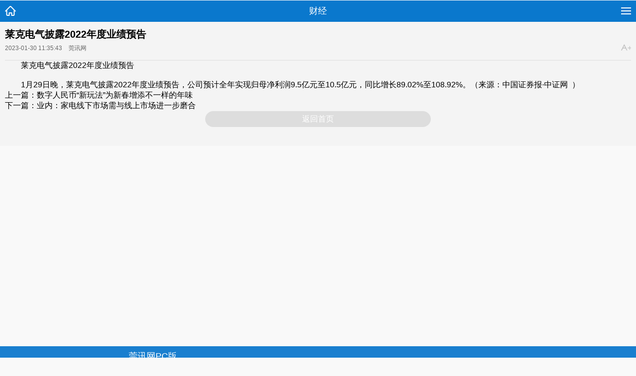

--- FILE ---
content_type: text/html
request_url: http://m.guannews.com/caijing/a88728.html
body_size: 2508
content:
<!DOCTYPE html>
<html lang="zh_CN">
<head>
<meta http-equiv="Content-Type" content="text/html; charset=utf-8">
<meta name="viewport" content="width=device-width, initial-scale=1, maximum-scale=1.0, user-scalable=no">
<title>莱克电气披露2022年度业绩预告_莞讯网</title>
<meta name="keywords" content="莱克,电气,披露,2022,年度,业绩,预告,莱克," />
<meta name="description" content="莱克电气披露2022年度业绩预告 1月29日晚，莱克电气披露2022年度业绩预告，公司预计全年实现归母净利润9.5亿元至10.5亿元，同比增长89.02%至108.92%。（来源：中国证券报中证网 ）" />
<link rel="stylesheet" href="/style/touch-app.css">
<script src="/js/hm.js"></script>
<script src="/js/zepto.min.js"></script>
<script src="/js/cmstop.touchapp.js"></script>
<body>
<div class="642bcb855ea2a ui-container"> 
  <script>cambrian.render('head')</script>
  <header>
    <div class="642bcb855ea31 ui-header-bar"> <a href="/" class="642bcb855ea33 ui-gohomepage"></a>
      <div class="642bcb855ea6f ui-pagetitle">财经</div>
      <div class="642bcb855ea74 ui-menu-trigger js-menubtn-top"></div>
    </div>
  </header>
  <div class="642bcb855ea84 ui-cateandsearch js-category-search"> 
    <!-- 栏目导航 --> 
    
<menu class="ui-categorys js-category-panel js-hidden">
  <div class="bd">
    <ul>
      <li><a href='/wanxiang/'>万象</a><a href='/genz/'>跟踪</a><a href='/tiyu/'>体育</a><a href='/caijing/'>财经</a></li>
      <li><a href='/shangye/'>商业</a><a href='/jijin/'>基金</a><a href='/haiwai/'>海外</a><a href='/national/'>国内</a></li>
      <li><a href='/lvyou/'>旅游</a><a href='/zhineng/'>智能</a><a href='/keji/'>科技</a><a href='/yiliao/'>医疗</a></li>
      <li><a href='/zhichang/'>职场</a><a href='/yangsheng/'>养生</a><a href='/peixun/'>培训</a><a href='/edu/'>教育</a></li>
      <li><a href='/kaoshi/'>考试</a><a href='/xiaofei/'>消费</a><a href='/fangchan/'>房产</a><a href='/auto/'>汽车</a></li>
      <li><a href='/qiye/'>企业</a><a href='/ent/'>娱乐</a><a href='/jiadian/'>家电</a><a href='/wujia/'>物价</a></li>
    </ul>
    <div class="search-box">
      <div class="search-cont">
        <form  id="bdcs-search-form" class="bdcs-search-form" method="get" action="http://zhannei.baidu.com/cse/search">
          <input type="text" id="bdcs-search-form-input" class="txt" placeholder="请输入关键词" name="q">
          <input type="submit" id="bdcs-search-form-submit" value="" class="search-btn">
        </form>
      </div>
    </div>
  </div>
</menu>
 
    <!-- @end 栏目导航 --> 
  </div>
  <div>
    <article class="642bcb855ea87 ui-article-container">
      <header>
        <h1 class="642bcb855ea8a ui-article-title">莱克电气披露2022年度业绩预告</h1>
        <div class="642bcb855ea8c ui-article-infos">
          <time>2023-01-30 11:35:43</time>
          <span class="642bcb855ea8f source">莞讯网</span> <var class="642bcb855ea91 js-font big-fontSize"></var> </div>
      </header>
      <!-- 正文 -->
      <section class="642bcb855ea93 ui-article-detail">
        <div id="content-show" class="642bcb855ea99 mar-t-20">  <div>
	　　莱克电气披露2022年度业绩预告</div>
<div>
	&nbsp;</div>
<div>
	　　1月29日晚，莱克电气披露2022年度业绩预告，公司预计全年实现归母净利润9.5亿元至10.5亿元，同比增长89.02%至108.92%。（来源：中国证券报&middot;中证网&nbsp; ）</div>

       <script>
$('#content-show img').each(function(){
var img = $(this).attr('src').split('com');
console.log(img);
$(this).attr('src','http://www.guannews.com'+img[img.length-1]);
});
</script></div>
      </section>
      上一篇：<a href='/caijing/a88726.html'>数字人民币“新玩法”为新春增添不一样的年味</a> <br>
      下一篇：<a href='/caijing/a88739.html'>业内：家电线下市场需与线上市场进一步磨合</a> <br>
      <a href="/" title="返回首页" class="642bcb855ea9f back">返回首页</a> 
      <!-- 广告位 -->
      <div class="642bcb855eaa2 AdPositionId"><script type="text/javascript" src="/js/gg02.js"></script></div>
    </article>
    <script type="text/javascript" src="/js/gg01.js"></script> 
  </div>
</div>
﻿<footer class="ui-bottom-bar"> <a href="http://www.guannews.com/">莞讯网PC版</a>
  <p>Copyright &copy; 2022 www.guannews.com All Rights Reserved</p>
</footer>
<script src="/js/tongji_wap.js"></script> 

</body>
</html>

--- FILE ---
content_type: text/css
request_url: http://m.guannews.com/style/touch-app.css
body_size: 11758
content:
html,body {
	/*-webkit-tap-highlight-color:rgba(0,0,0,0);*/
}
html,body,div,section,article,nav,menu,time,footer,header,input,p,a,img,span,em,ol,li,ul,h1,h2,h3,h4,h5,h6 {
	margin: 0;
	padding: 0
}
ol, ul, li { list-style-type: none; }
a {
	text-decoration: none;
	color: #000;
}
body {
	font-family: Tahoma,Microsoft YaHei,Verdana,Arial,Helvetica,sans-serif;
	background-color: #f4f4f4;
	position: relative;
}
.ui-landscape {
	display: none;
}
.js-hidden {
	display: none;
}
.ui-container {
	position: relative;
	margin: 0 auto;
	/*max-width: 480px;*/
}

/*...结尾*/
.ui-mod-picsummary .ui-title, .ui-mod-picsummary2 .ui-title
.ui-video-list li h3 ,
.ui-mod-lists li a,
.ui-waterfall .ui-picture-title {
	overflow: hidden;
	white-space: nowrap;
	text-overflow: ellipsis;
}
/*顶部蓝色条*/
.ui-header-bar, .ui-bottom-bar {
	height: 40px;
	background-color: rgba(25, 127, 207, 1);
	position: relative;
	border-bottom: 1px solid rgba(4, 67, 119, 0.7);
	-webkit-box-shadow: inset 0 -3px 5px rgba(70,70,70,0.2);
}
.ui-header-bar:after {
	content: "";
    position: absolute;
    z-index: 1;
    bottom: 0;
    left: 0;
    width: 100%;
    height: 20%;
}
.ui-menu-trigger,.ui-gohomepage,.ui-goback {
	position: absolute;
	width: 26px;
	height: 21px;
	background: url(images/menu.png) no-repeat 0 0;
	background-size: cover;
	top: 10px;
	left: 10px;
}
.ui-bottom-bar .ui-menu-trigger {
	left: auto;
	right: 5px;
	top: 13px;
}
.ui-logo {
	background: transparent url(images/logo.png) no-repeat center 12px;
	-webkit-background-size: 160px 20px;
	width: 85%;
	height: 35px;
	position: absolute;
	top: 0;
	left: 30px;
}
.ui-search-trigger ,.ui-gotocomment {
	position: absolute;
	right: 10px;
	top: 10px;
	background-image: url(images/search_t.png);
	-webkit-background-size: cover;
	background-size: cover;
	width: 22px;
	height: 20px;
}

/*导航*/
.ui-menus {
	border-bottom: 1px solid #c3c3c3;
	background: -webkit-gradient(linear,center top,center bottom,from(#fff), to(#e6e6e6));
}
.ui-menus-links {
	display: -webkit-box;
}
.ui-menus-links li {
	-webkit-box-flex: 1;
	width: 1%;
	height: 40px;
	border-bottom: 1px solid #fff;
	border-right: 1px solid #fff;
	border-left: 1px solid #c3c3c3;
}
.ui-menus-links li:nth-child(1) {
	border-left: none;
}
.ui-menus-links li:last-child {
	border-right: none;
}
.ui-menus-links li > a {
	background-repeat: no-repeat;
	background-position: 22px 14px;
	-webkit-background-size: 22px 14px;
	background-size: 20px 16px;
	display: inline-block;
	height: 34px;
	padding-left: 48px;
	padding-top: 12px;
	color: #333;
	-webkit-box-sizing: border-box;
}
.ui-menus-gallery {
	background-image: url(images/gallery.png);
}
.ui-menus-video {
	background-image: url(images/video.png);
}
.ui-menus-special {
	background-image: url(images/special.png);
}
.ui-menus-baoliao {
	background-image: url(images/baoliao.png);
}

.ui-articles-container {
	background-color: #f4f4f4;
	overflow: hidden;
	padding-bottom: 10px;
}

/*内容列表部分*/
.ui-mod-picsummary, .ui-mod-picsummary2 {
	-webkit-box-sizing: border-box;
	/*margin: 0 10px;*/
	position: relative;
	overflow: hidden;
	padding-bottom: 10px;
}
.ui-border-bottom-gray {

}
.ui-mod-picsummary .ui-pic, .ui-mod-picsummary2 .ui-pic {
	width: 100px;
	margin-right: 8px;
}

.ui-mod-picsummary .ui-pic, .ui-mod-picsummary2 .ui-pic{
	float: left;
}
.ui-mod-picsummary .ui-summary, .ui-mod-picsummary2 .ui-summary{
	font-size: 14px;
	min-height: 60px;
	line-height: 1.5;
}
.ui-mod-picsummary .ui-title, .ui-mod-picsummary2 .ui-title{
	padding: 15px 0;
}
.ui-mod-picsummary .ui-comment-count, .ui-mod-picsummary2 .ui-comment-count{
	font-size: 12px;
	text-align: right;
}
.ui-mod-lists li {
	line-height: 2.5;
}
.ui-mod-lists li:last-child {
	border-bottom: 1px solid #fff;
}
.ui-mod-lists li a {
	font-size: 16px;
	display: block;
	border-bottom: 1px solid #dddddd;
	border-top: 1px solid #fff;
	padding-left: 10px;
	-webkit-box-sizing: border-box;
}
.ui-cate-list {
	border-top: 1px solid #ddd;
}
.ui-more,
.ui-vote-form .ui-voteitem {
	background: -webkit-gradient(linear,center top,center bottom,from(#fff), to(#e6e6e6));
	height: 30px;
	width: 180px;
	left: 50%;
	line-height: 30px;
	border-radius: 10px;
	display: block;
	text-align: center;
	margin: 10px 0 10px 0;
	margin-left: -90px;
	border: 1px solid #bbb;
	position: relative;
}
.ui-more:after{
	content: "";
    position: absolute;
    z-index: 1;
    bottom: 0;
    left: 0;
    width: 171px;
    margin-left: 5px;
    height: 1px;
    -webkit-box-shadow: inset 0 -1px 1px rgba(255, 255, 255, 0.3);
    box-shadow: inset 0 -1px 1px rgba(255, 255, 255, 0.3);
    border-radius: 10px;
}

.ui-section-block .ui-catgory {
	height: 40px;
	line-height: 40px;
	background-color: #197fcf;
	position: relative;
	
}
.ui-section-block .ui-category-title {
	color: #fff;
	font-size: 20px;
	margin-left: 10px;
	display: inline-block;
}
.ui-category-list li h3 {
	height: auto!important;
}
/*@end*/

.ui-gotop {
	display: inline-block;
	width: 25px;
	height: 25px;
	-webkit-background-size: cover;
	background-size: cover;
	background-image: url(images/gotop.png);
	position: absolute;
	right: 10px;
	top: 8px;
}


.ui-cateandsearch {
	background-color: #4d4d4d;
}
/*搜索*/
.ui-search {
	position: relative;
}
.ui-search:before {
	content: '';
	position: absolute;
	right: 10px;
	top: -20px;
	width: 0;
	height: 0;
	border:10px solid; 
	border-color: transparent transparent #4d4d4d transparent;
	z-index: 2;
}
.ui-search .ui-keyword {
	display: inline-block;
	width: 94%;
	-webkit-box-sizing: border-box;
	margin: 20px 3%;
	height: 40px;
	border-radius: 20px;
	padding-left: 10px;
	font-size: 14px;
	padding-top: 3px;
}
.ui-search input[type="submit"] {
	background: transparent url(images/search_btn.png) no-repeat;
	-webkit-background-size: cover;
	background-size: cover;
	width: 25px;
	height: 25px;
	border: none;
	position: absolute;
	right: 6%;
	top: 28px;
}
.ui-search label[data-label="ui-keyword"] {
	color: #ccc;
	position: absolute;
	top: 31px;
	left: 6%;
}
.ui-search-list li h3 {
	height: auto!important;
}
/*栏目面板*/
.ui-categorys {
	background-color: #4d4d4d;
	position: relative;
}
/*小三角*/
.ui-categorys:before {
	content: "";
	position: absolute;
	left: 12px;
	top: -19px;
	width: 0;
	height: 0;
	border:10px solid; 
	border-color: transparent transparent #4d4d4d transparent;
}
.js-categorys-bottom:before {
	border-width: 0;
}
.js-categorys-bottom:after {
	content: "";
	position: absolute;
	right: 8px;
	bottom: -19px;
	z-index: 1;
	width: 0;
	height: 0;
	border: 10px solid transparent; 
	border-color: #4d4d4d transparent transparent transparent;
}
/*@end*/
.ui-categorys ul {
	overflow:hidden;
	position: relative;
}
.ui-categorys ul:after {
	content: "";
    position: absolute;
    z-index: 1;
    bottom: 0;
    left: 0;
    width: 100%;
    height: 3px;
    background-color: #4d4d4d;
}
.ui-categorys li {
	-webkit-box-sizing: border-box;
	float: left;
	width: 50%;
	border-bottom: 1px solid #666;
	position: relative;
	line-height: 2;
	background-position: 14px 10px;
	background-size: 14px 14px;
	background-repeat: no-repeat;
}
.ui-categorys li:after {
	content: "";
    position: absolute;
    z-index: 1;
    bottom: 0;
    left: 0;
    width: 100%;
    height: 1px;
    -webkit-box-shadow: inset 0 -1px 1px #333;
    box-shadow: inset 0 -1px 1px #333;
}
.ui-categorys a {
	padding-left: 36px;
}
.ui-bottom-bar {
	position: relative;
	height: 45px;
}
.ui-categorys a {
	color: #fff;
	font-size: 16px;
}
.js-category-bottom-container {
	position: absolute;
	width: 100%;
	left: 0;
	bottom: 46px;
	z-index: 100;
}
/*@end*/


/*底部条*/
.ui-bottom-bar a,.ui-bottom-bar {
	color: #fff;
}
.ui-bottom-bar a {
	line-height: 2;
	margin-left: 10px;
}
.ui-bottom-bar a:nth-child(1) {
	margin-right: 10px;
}
.ui-bottom-bar > p{
	position: absolute;
	top: 28px;
	left: 10px;
	font-size: 10px;
	-webkit-text-size-adjust:none;
	/*font-family: Arial;*/
}
/*@end*/

/*内容页*/
.ui-gohomepage {
	background: transparent url(images/home.png) no-repeat 0 0;
	background-size: cover;
	top: 8px;
}
.ui-pagetitle {
	text-align: center;
	line-height: 40px;
	color: #fff;
	font-size: 20px;
	font-weight: bold;
}
.ui-gotocomment {
	background-image: url(images/comment.png);
}
/*正文*/
.ui-article-container {
	padding: 0 14px;
	background-color: #f4f4f4;
}
.ui-article-title {
	font-size: 20px;
	color: #000;
	line-height: 30px;
	padding: 10px 0 5px 0;
	/*font-family: Microsoft YaHei;*/
	text-align: left;
	text-shadow: 1px 1px 1px #fff;
	font-weight: bold;
}
.ui-article-infos {
	padding-bottom: 15px;
	font-size: 12px;
	color: #666;
}
.ui-article-infos>a {
	color: #666;
	margin-left: 6px;
}
.ui-article-detail p {
	line-height: 1.8;
	padding-bottom: 20px;
	text-indent: 2em;
	text-align: justify;
	font-size: 15px;
	text-shadow: 0 1px 1px #fff;
	/*font-family: Microsoft YaHei;*/
	color: #333;
}

.ui-article-detail p img {
    max-width:100%; height:auto;
}

.ui-article-detail img {
	 max-width:100%; height:auto;
}
.ui-addon-video .video-content-items {
	text-align: center;
}
.ui-article-detail .video-content-items 
/*@end正文*/
/*相关阅读*/
.ui-relread {
	background-color: #f4f4f4;
	border-top: 1px solid #ddd;
}
.ui-relread-header ,.ui-hotcomment-header,.ui-special-header,.ui-activity-bar {
	line-height: 36px;
	background: -webkit-gradient(linear,center top,center bottom,from(#fff), to(#e6e6e6));
}
.ui-relread-header>h2,.ui-hotcomment-header>h2 {
	font-size: 16px;
	background: transparent url(images/relread_title.png) no-repeat 10px 10px;
	-webkit-background-size: 18px 18px;
	background-size: 18px 18px;
	padding-left: 34px;
}
/*@end 相关阅读 */
/*广告*/
.ui-ad {
    text-align: center;
    margin: 0 auto 10px;
}
/*@end 广告 */
/*评论*/
.ui-hotcomment {
	background-color: #f4f4f4;
}
.ui-hotcomment-header {
	border-top: none;
	position: relative;
}
.ui-hotcomment-header>h2 {
	background-image: url(images/comment_title.png);
}
.ui-hotcomment-header>a{
	position: absolute;
	right: 10px;
	top: 2px;
	font-size: 14px;
}
.ui-comment-container {
	background-color: #f4f4f4;
}
.ui-comment-infos {
	position: relative;
	height: 36px;
}
.ui-comment-infos>.ui-name,.ui-comment-infos>.ui-timer {
	position: absolute;
	top: 6px;
	color: #777;
	font-size: 14px;
}
.ui-comment-infos>.ui-timer {
	right: 0;
}
.ui-comment-detail {
	line-height: 1.6;
	text-indent: 2em;
	text-align: justify;
	color: #333;
}
.ui-comment-container li {
	padding: 10px 10px;
	border-bottom: 1px solid #fff;
	position: relative;
}
.ui-comment-container li:before {
	content: '';
	position: absolute;
	width: 100%;
	height:1px;
	background-color: #ddd;
	left: 0;
	bottom: 0;
}
.ui-comment-detail .citation {
	display: none;
}
/*@end 评论*/

/*文章中组图挂件*/
.ui-addon-gallery .addon-gallery {
	position: relative;
	margin-bottom: 10px;
}

.ui-gallery-mark {
	background-color: rgba(179,33,33,1);
	width: 60px;
	height: 26px;
	line-height: 26px;
	text-align: center;
	color: #fff;
	position: absolute;
	bottom: 5px;
	left: 0;
}
.gallery-photo-items {
    text-align: center;
}
/*@end 文章中组图挂件*/

/*文章-视频挂件*/
.addon-video {
	position: relative;
	margin-bottom: 10px;	
}
.ui-video-link {
	position: absolute;
	top: 50%;
	left: 50%;
	margin-left: -30px;
	margin-top: -30px;
	width: 60px;
	height: 60px;
	background: transparent url(images/cont_video.png) no-repeat;
	-webkit-background-size: cover;
	background-size: cover;
}
/*@end 文章-视频挂件*/


.ui-video-list {
	background-color: #f4f4f4;
	padding-bottom: 2px;
}

.ui-video-list li {
	overflow: hidden;
	position: relative;
	border-bottom: 1px solid #fff;
	padding: 10px;
}
.ui-video-list li:before {
	content: '';
	position: absolute;
	width: 100%;
	bottom: 0;
	left: 0;
	height: 1px;
	background-color: #ddd;
	/*z-index: 100;*/
}
.ui-video-list li h3 {
	font-size: 14px;
	color: #333;
	margin-bottom: 6px;
	height:auto;
	-webkit-box-sizing:border-box;
}

.ui-video-list li p {
	font-size: 12px;
	color: #808080;
	line-height: 1.6;
	height: 40px;
	overflow: hidden;
}
.ui-video-list .ui-video-thumb {
	float: right;
	position: relative;
	margin-left: 6px;
	overflow: hidden;
}
.ui-video-list .ui-video-thumb>span {
	font-size: 12px;
	position: absolute;
	/*font-family: Arial;*/
	background-color: rgba(0,0,0,0.7);
	color: #fff;
	width: 100%;
	height: 20px;
	bottom: 0;
	left: 0;
	line-height: 20px;
	padding-left: 4px;
}
.ui-video-list .ui-video-thumb>img {
	max-width: 80px;
}
/*@end*/
/*专题页面*/
@media screen and (width:320px) {
	.ui-special-banner{
		width: 320px;
		height: 70px;
		overflow: hidden;
	}
}
.ui-special-banner>img{
	max-width: 100%;
}
.ui-special-header,.ui-activity-bar {
	position: relative;
	border-bottom: 1px solid #ddd;
}
.ui-special-header:before,.ui-activity-bar:before {
	content: '';
	position: absolute;
	width: 100%;
	height:1px;
	background-color: #fff;
	left:0;
	bottom: 0;
}
.ui-special-header>h2,.ui-activity-bar>h2 {
	font-size: 16px;
	position: relative;
	padding-left: 16px;
}
.ui-special-header>h2:before,.ui-activity-bar>h2:before {
	content: '';
	position: absolute;
	left: 7px;
	top:8px;
	width: 4px;
	height: 18px;
	background-color: #737373;
}
.ui-special-list li h3 {
	height: auto;
}
/*@end专题页面*/

/*栏目页幻灯片*/
.js-category-slider,
.js-index-slider {
	height: 157px;
	overflow: hidden;

	background:
	-webkit-radial-gradient(black 15%, transparent 16%) 0 0,
	-webkit-radial-gradient(black 15%, transparent 16%) 8px 8px,
	-webkit-radial-gradient(rgba(255,255,255,.1) 15%, transparent 20%) 0 1px,
	-webkit-radial-gradient(rgba(255,255,255,.1) 15%, transparent 20%) 8px 9px;
	background-color:#282828;
	background-size:14px 14px;
    background: -webkit-radial-gradient(black 15%, transparent 16%) 0 0,
	-webkit-radial-gradient(black 15%, transparent 16%) 8px 8px,
	-webkit-radial-gradient(rgba(255,255,255,.1) 15%, transparent 20%) 0 1px,
	-webkit-radial-gradient(rgba(255,255,255,.1) 15%, transparent 20%) 8px 9px;
	background-color:#282828;
	background-size:14px 14px;
}
.js-category-slider .ui-swipeslide-slide ,
.js-index-slider .ui-swipeslide-slide {
	/*height: 157px;*/
	position: relative;
}
.js-category-slider .ui-swipeslide-bullets,
.js-index-slider .ui-swipeslide-bullets {
	position: absolute;
	bottom: 0;
	right: 0;
}
.js-category-slider .ui-swipeslide-reel ,
.js-index-slider .ui-swipeslide-reel{
	
}
.js-category-slider .ui-swipeslide-slide a ,
.js-index-slider .ui-swipeslide-slide a{
	display: block;
}
.js-category-slider .ui-swipeslide-slide p,
.js-index-slider .ui-swipeslide-slide p {
	/*font-size: 12px;*/
	/*position: absolute;*/
	/*bottom: 0;*/
	/*left:0;*/
	/*background-color: rgba(0,0,0,0.5);*/
	/*color: #fff;*/
	/*width: 100%;*/
	/*padding-left: 5px;*/
	/*line-height: 25px;*/
	/*-webkit-box-sizing:border-box;*/
}
.js-category-slider .ui-swipeslide-slide p span,
.js-index-slider .ui-swipeslide-slide p span {
	text-overflow: ellipsis;
	overflow: hidden;
	white-space: nowrap;
	display: block;
}
.js-category-slider .ui-swipeslide-slide img,
.js-index-slider .ui-swipeslide-slide img {
	width: auto;
	max-width: 100%;
}
.js-category-slider>.ui-swipeslide-bullets>li,
.js-index-slider>.ui-swipeslide-bullets>li{
	background-color: #fff;
	margin: 0 5px 2px 5px;
}
.js-category-slider>.ui-swipeslide-bullets>li.active,
.js-index-slider>.ui-swipeslide-bullets>li.active {
	background-color: #03befb;
	border-width: 0;

}
/*@end栏目页幻灯片*/

/*组图内容*/
.ui-picture-show-container{
	background:
	-webkit-radial-gradient(black 15%, transparent 16%) 0 0,
	-webkit-radial-gradient(black 15%, transparent 16%) 8px 8px,
	-webkit-radial-gradient(rgba(255,255,255,.1) 15%, transparent 20%) 0 1px,
	-webkit-radial-gradient(rgba(255,255,255,.1) 15%, transparent 20%) 8px 9px;
	background-color:#282828;
	background-size:14px 14px;
	background:
	-webkit-radial-gradient(black 15%, transparent 16%) 0 0,
	-webkit-radial-gradient(black 15%, transparent 16%) 8px 8px,
	-webkit-radial-gradient(rgba(255,255,255,.1) 15%, transparent 20%) 0 1px,
	-webkit-radial-gradient(rgba(255,255,255,.1) 15%, transparent 20%) 8px 9px;
	background-color:#282828;
	background-size:14px 14px;
}
.ui-picture-show .ui-swipeslide-slide {
	/*display: table-cell;
    vertical-align:middle;*/
    text-align: center;
}
.ui-picture-show .ui-picture-single {
	vertical-align: middle;
	max-width: 100%;
	width: auto;
	text-align: center;
	display: inline-block;
	max-height: 100%;
	visibility: hidden;
}
.ui-picture-show .ui-picture-infos {
	display: none;
}
.ui-picture-show .ui-picture-extra-info {
	position: absolute;
	bottom: 0;
	-webkit-box-sizing: border-box;
	width: 100%;
	padding: 8px 5px;
	text-align: left;
	background-color: rgba(0,0,0,.3);
	color: #fff;
	font-size: 12px;
}
.ui-picture-show .ui-picture-extra-info .ui-single-summary {
	line-height: 1.5;
	height: 56px;
	overflow: auto;
	color: rgba(255,255,255,.7);
}
.ui-picture-show .ui-picture-extra-info .ui-picture-title {
	margin-bottom: 5px;
}
.ui-picture-show .ui-picture-page {
	position: absolute;
	color: #fff;
	background-color: rgba(0,0,0,1);
	right: 5px;
	bottom: 70px;
	border-radius: 30px;
	/*font-family: Arial;*/
	font-size: 12px;
	padding: 2px 6px;
}
.ui-picture-show .ui-picture-page span:first-child {
	margin-right: 2px;
	font-weight: bold;
}
.ui-picture-show .ui-picture-page span:last-child{
	margin-left: 2px;
}
/*@end组图内容*/

.ui-comment-post-btn {
	width: 60px;
	height: 30px;
	line-height: 30px;
	text-align: center;
	position: absolute;
	right: 5px;
	top: 4px;
	color: #fff;
	background: -webkit-gradient(linear,center top,center bottom,from(#109ce5), to(#0068b8));
	border-radius: 5px;
	border: 1px solid #084d85;
	font-size: 14px;
}
.ui-comment-post-btn:before {
	content: "";
    position: absolute;
    z-index: 1;
    bottom: 0;
    left: 0;
    width: 58px;
    height: 28px;
    border: 1px solid #3ca3df;
	border-radius: 5px;
}
.ui-goback {
	top: 8px;
	width: 24px;
	height: 24px;
	background: transparent url(images/goback.png) no-repeat;
	-webkit-background-size: cover;
	background-size: cover;
}
/*用户登录*/
.ui-carbonfibre {
	background:
	-webkit-radial-gradient(black 15%, transparent 16%) 0 0,
	-webkit-radial-gradient(black 15%, transparent 16%) 8px 8px,
	-webkit-radial-gradient(rgba(255,255,255,.1) 15%, transparent 20%) 0 1px,
	-webkit-radial-gradient(rgba(255,255,255,.1) 15%, transparent 20%) 8px 9px;
	background-color:#282828;
	background-size:14px 14px;
    background:-webkit-radial-gradient(black 15%, transparent 16%) 0 0,
	-webkit-radial-gradient(black 15%, transparent 16%) 8px 8px,
	-webkit-radial-gradient(rgba(255,255,255,.1) 15%, transparent 20%) 0 1px,
	-webkit-radial-gradient(rgba(255,255,255,.1) 15%, transparent 20%) 8px 9px;
	background-color:#282828;
	background-size:14px 14px;
}
.ui-login {
	color: #fff;
}
.ui-login .ui-form-warn {
	line-height: 3;
	padding-left: 10px;
	font-weight: bold;
	text-align: center;
	font-size: 18px;
}
.ui-login-form>div{
	position: relative;
	padding-top: 5px;
	padding-bottom: 2px;
	margin: auto 10px;
}
.ui-login-form>div>label {
	position: absolute;
	color: #999;
	padding-top: 8px;
	padding-left: 10px;
}
.ui-login-form>div>input[type="text"],.ui-login-form>div>input[type="password"] {
	border-radius: 20px;
	padding-top: 3px;
	line-height: 1.8;
	height: 40px;
	display: block;
	width: 100%;
	padding-left: 10px;
	-webkit-box-sizing: border-box;
	font-size: 14px;
}
.ui-login-form>div>input[type="submit"],
.ui-survey-form  .ui-survey-item input[type="submit"] ,
.ui-vote-form .ui-vote-item input[type="submit"] {
	width: 100%;
	background: -webkit-gradient(linear,center top,center bottom,from(#feb200), to(#e96e0a));
	height: 40px;
	border-radius: 20px;
	margin-bottom: 20px;
	font-weight: bold;
	font-size: 18px;
	color: #fff;
	letter-spacing: 5px;
	position: relative;
	box-shadow: inset -1px -1px 3px #fec42c,inset 1px 1px 3px #fec42c;
}
.ui-login-form>div>textarea{
	width: 100%;
	padding: 5px;
	-webkit-box-sizing: border-box;
	font-size: 16px;
	border-radius: 20px;
}
.ui-login-form .ui-validate-info {
	line-height: 2;
	padding-left: 10px;
	color: #ff0;
}
/*@end用户登录*/

/*活动*/
.ui-activity-banner {
	background-color: #f4f4f4;
}
.ui-activity-banner>img {
	max-width: 100%;
}
.ui-activity-signup {
	background-color: #f4f4f4;
	padding: 15px 0 10px 0;
}
.ui-activity-signup .ui-signup-container {
	position: relative;
	display: block;
	height: 80px;
	margin: 0 auto;
	width: 70%;
	background: -webkit-gradient(linear,center top,center bottom,from(#ffb300), to(#f66a04));
	border-radius: 10px;
	border: 1px solid #f66a04;
	box-shadow: inset -1px -1px 3px #fec42c,inset 1px 1px 3px #fec42c;
}
.ui-activity-signup .ui-signup-container div:first-child {
	font-size: 30px;
	position: absolute;
	top: 10px;
	left: 15px;
	font-weight: bold;
	color: #a33c18;
	text-shadow: 1px 1px 1px #feb102;
}
.ui-activity-signup .ui-signup-container div:nth-child(2) {
	position: absolute;
	top: 50px;
	left: 17px;
	color: rgba(255,255,255,.8);
}
.ui-activity-signup .ui-signup-container div:nth-child(2)>em {
	font-size: 20px;
	font-style: normal;
	padding: 0 4px;
	font-weight: bold;
	/*font-family: Arial;*/
	color: #fff;
}
.ui-activity-signup .ui-signup-container div:last-child {
	position: absolute;
	top: 16px;
	right: 14px;
	background: transparent url(images/activity_signup.png);
	-webkit-background-size: cover;
	background-size: cover;
	width: 50px;
	height: 50px;
}
.ui-activity-signup .ui-signup-container~p{
	text-align: center;
	padding: 15px 0 4px 0;
	/*font-family: Microsoft YaHei,Arial;*/
	color: #444;
}
.ui-activity-bar {
	border-top: 1px solid #ddd;
	position: relative;
}
.ui-activity-bar img {
	width: 24px;
	height:24px;
	position: absolute;
	right: 8px;
	top: 5px;
	box-shadow: 1px 1px 3px #feb50a, -1px -1px 3px #feb50a;
	border-radius: 4px;
}
.ui-activity-intro {
	line-height: 1.6;
	padding: 0 10px
}
.ui-activity-intro>p {
	padding: 8px 0;
	font-size: 14px;
	color: #444;
}
.ui-activity-signup-container {
	background-color: #f4f4f4;
}
.ui-signup-form .ui-validate-info {
	color: #f00;
}
.ui-signup-form>div>input,.ui-signup-form>div>textarea {
	border-color: #b3b3b3;
}
.ui-signup-form .ui-field-name {
	float: left;
	margin-right: 8px;
}
.ui-signup-form .ui-field-name~div {
	padding-bottom: 10px;
}
.ui-signup-form .ui-field-name~div>select {
	height: 26px;
	min-width: 50px;
}
.ui-signup-form input[type="checkbox"] {
	margin-right: 4px;
}
.ui-signup-form input[type="checkbox"]~span {
	padding-right: 4px;
}
.ui-activity-signup-container .ui-activity-title,.ui-activity-signup-container>p {
	padding: 0 20px;
}
.ui-activity-signup-container .ui-activity-title {
	padding: 10px 10px 8px 15px;
	color: #333;
}
.ui-activity-title {
	font-size: 22px;
	margin-bottom: 10px;
	margin-top: 5px;
}
.ui-activity-signup-container>p,.ui-survey-container>div:first-child>p {
	font-size: 12px;
	margin-bottom: 10px;
	/*font-family: Arial;*/
}
.ui-activity-signup-container>p>span,.ui-survey-container div:first-child p>span {
	float: right;
}
.ui-activity-signup-container>p>span>em,.ui-survey-container>div:first-child>p em{
	font-style: normal;
	color: #c00;
}
/*@end活动*/
/*调查	*/
.ui-survey-container {
	background-color: #f4f4f4;
	overflow: hidden;
}
.ui-survey-container>div:first-child {
	margin: 0 20px;
	padding: 10px 0;
	position: relative;
}

.ui-survey-container div:first-child p {
	margin-top: 5px;
}

.ui-survey-summary {
	background-color: #fff;
	border: 1px solid #ddd;
	margin: 20px;
	padding: 10px;
	font-size: 14px;
	line-height: 1.6;
	text-indent: 1em;
	margin-top: 0;
}
.ui-survey-form {
	margin: 0 20px 0 20px;
}
.ui-survey-form  .ui-survey-item {
	margin-bottom: 20px;
	font-size: 14px;
}
.ui-survey-form  .ui-survey-item:last-child {
	margin-bottom: 0;
}
.ui-survey-form  .ui-survey-item>div {
	padding: 4px 4px;
}
.ui-survey-form  label {
	margin-left: 4px;
}
.ui-survey-form input[type="text"],.ui-survey-form textarea {
	padding-top: 6px;
	line-height: 1.6;
	width: 100%;
	border-radius: 10px;
	-webkit-box-sizing: border-box;
	padding-left: 5px;
}
.ui-survey-form  .ui-survey-item>p {
	line-height: 1.8;
}
.ui-survey-limit {
	text-align: right;
}
.ui-survey-form  .ui-survey-item input[type="submit"] {
	/*margin-top: 20px;*/
}
.ui-survey-form  .ui-survey-item select {
	height: 26px;
	min-width: 50px;
	font-size: 16px;
}
/*@end调查	*/
/*投票*/
.ui-vote-form {
	margin: 0 20px;
	padding: 10px 0;
}
.ui-vote-form .ui-voteitem {
	text-align: left;
	padding-left: 10px;
	width: 100%;
	margin-left: 0;
	left: 0;
	-webkit-box-sizing: border-box;
	font-size: 14px;
	/*font-family: Microsoft YaHei, Arial;*/
	margin-bottom: 20px;
}
.ui-vote-form .ui-voteok {
	position: relative;
}
.ui-vote-form .ui-voteok:before {
	content: '';
	position: absolute;
	width: 14px;
	height: 14px;
	right: 10px;
	top: 6px;
	background:transparent url(images/vote_ok.png);
	-webkit-background-size: cover;
	background-size: cover;
}
.ui-vote-form input[type="submit"]{
	margin-top: 5px;
}

.ui-vote-bar {
	width: 100%;
	position: relative;
	min-height: 20px;
	padding-top: 10px;
}
.ui-vote-bar .ui-vote-number {
	position: absolute;
	right: 0;
	top: 8px;
	font-size: 12px;
	/*font-family: Arial;*/
	color: #333;
}
.ui-vote-total {
	width: 80%;
	max-width: 90%;
	height: 10px;
	background-color: #fff;
	position: relative;
	border-radius: 10px;
}

.ui-vote-total .ui-vote-occ {
	border-radius: 10px;
	height: 10px;
	background: -webkit-gradient(linear,center top,center bottom,from(#1d9cfe), to(#137acb));
}
.ui-vote-item-title {
	font-size: 16px;
	font-weight: normal;
	margin-top: 10px;
	/*font-family: Arial,Microsoft YaHei;*/
}
/*@end投票*/

/*保存至主屏*/
.ui-ios-savescreen {
	width: 190px;
	height: 76px;
	background-color: rgba(0,0,0,0.8);
	position: fixed;
	left: 50%;
	margin-left: -100px;
	top: 20px;
	color: #fff;
	font-size: 12px;
	border-radius: 5px;
	z-index: 101;
}
.ui-ios-savescreen:before {
	position: absolute;
	background-color: transparent;
	bottom: -20px;
	left: 10px;
	z-index: 100;
	width: 0;
	height: 0;
	content: '';
	border: 10px solid transparent;
	border-top-color: rgba(0,0,0,0.8);
	left: 50%;
	margin-left: -5px;
}
.ui-ios-savescreen>p {
	margin-left: 78px;
	line-height: 1.7;
	margin-top: 16px;
}
.ui-ios-savescreen>.ios-icon {
	width: 57px;
	height: 57px;
	position: absolute;
	left: 10px;
	top: 10px;
	background-image: url(images/cover.png);
	-webkit-background-size: cover;
	background-size: cover;
}
.ui-ios-savescreen>div:last-child {
	width: 10px;
	height: 10px;
	position: absolute;
	right: 6px;
	top: 10px;
	-webkit-transform: rotate(45deg);
}
.ui-ios-savescreen>div:last-child:before,.ui-ios-savescreen>div:last-child:after {
	position: absolute;
	width: 2px;
	height: 12px;
	content: '';
	left: 0;
	top: 0;
	background-color: #fff;

} 
.ui-ios-savescreen>div:last-child:before {
	left: 0px;
}
.ui-ios-savescreen>div:last-child:after {
	top:0px;
	-webkit-transform: rotate(90deg);
}

/*后台控制图片居左居右*/
/*首页缩略图*/
.ui-model-right .ui-pic {
	float: right;
	margin-left: 10px;
}
/*列表页面*/
.ui-model-left .ui-video-thumb{
	float: left;
	margin-left: 0;
	margin-right: 10px;
}


.ui-swipetopbar {
	height: 40px;
	background-color: rgba(0,0,0,0.5);
	width: 100%;
	position: fixed;
	top: 0;
	left: 0;
	z-index: 100;
}


.ui-activity-signup .ui-signup-container.grayscale,.grayscale {
	-webkit-filter:grayscale(100%);
}

body{background: #f9f9f9;}
input,button,select,textarea{outline:none;}
/*主页*/
/*导航栏*/
.ui-header-bar,.ui-bottom-bar{border-bottom: none;-webkit-box-shadow:none;}
.ui-header-bar{height: 44px;background: #0a78cd;}
.ui-bottom-bar{height:60px;background: #197fcf; margin-top:20px;}
.ui-logo{left:10px;background:url(images/logo.png) 0 0 no-repeat;width:166px;background-size: cover;-webkit-background-size: cover;top:4px;}
.ui-menu-trigger, .ui-gohomepage, .ui-goback{background-image: url(images/menu.png);width:20px;height:14px;top:15px;}
.ui-menu-trigger{right:10px;left:auto;}
.ui-cateandsearch{background: #646464;z-index:110;}
.ui-cateandsearch .bd{padding: 10px;}
.ui-cateandsearch h2{background: #eee;padding-left:10px;}
.ui-categorys{z-index: 10;background-color: rgba(0, 0, 0, 0.6);position: absolute;left:0;width:100%;}
.ui-categorys:before{background:none;border: none;}
.ui-categorys ul:after{height: 0;}
.ui-section-block .ui-catgory1{background: #eee;border-bottom: 1px solid #ddd;}
.ui-catgory1 .ui-category-title{color: #333;font-size:16px;font-weight: 500;}
.ui-catgory1 a{float: left;width:25%;text-align: center;font-weight: bold;}
.ui-categorys .search-box{background: #f6f6f6;z-index:111;}
.ui-categorys .search-box .txt{width:88%;font-weight: normal;color: #999;padding:0 5px;}
.ui-categorys ul{background: #fff;width:100%;}
.ui-categorys a{color: #333;padding-left: 0;}
.ui-categorys li{width: 100%;border-bottom: 1px dashed #d5d5d5;line-height:36px;text-align: center;}
.ui-categorys li:after{-webkit-box-shadow:none;box-shadow:none;}
.ui-categorys li a{font-size:18px;width:25%;float: left;}
.ui-mod-picsummary{padding:10px 0px;margin:0 10px;}
.ui-mod-picsummary2{padding:10px 10px;}
.ui-border-bottom-gray{border-bottom: 1px solid #ddd;}
.ui-mod-picsummary .ui-pic, .ui-mod-picsummary2 .ui-pic{width:80px;margin-right:10px;}
.ui-cate-list{border: none;margin: 0 10px;}
.ui-mod-lists li{line-height:36px;}
.ui-mod-lists li a{border-top: none;border-bottom: 1px dashed #ddd;font-size:16px;padding: 0;}
.ui-mod-lists li:last-child{border: none;}
.ui-more{background: #fff;border-radius:3px;-webkit-border-radius:3px;border-color: #ddd;font-size:15px;height:30px;line-height:30px;width:auto;margin:10px 0;left:0;}
/*幻灯片*/
.category-gallery{width:100%;display: block;height: 160px;overflow: hidden;position: relative;}
.category-gallery li{height: 160px;display: block;position: relative;}
.category-gallery p{line-height: 30px;position: absolute;left:0;bottom:0;width:100%;filter:alpha(opacity=60);opacity:0.6;background: #000;color:#fff;padding-left: 10px;font-size: 14px;}
.category-gallery p span{overflow: hidden;display: block;text-overflow:ellipsis;white-space: nowrap;font-weight: bold;}
.category-gallery .swipeslide-bullets{position: absolute;right:10px;bottom:0;color:#fff;line-height: 30px;font-size: 14px;}
.category-gallery var{font-style: normal;}
/*图文列表*/
.ui-mod-picsummary .ui-title, .ui-mod-picsummary2 .ui-title{padding: 0;font-size:16px;line-height:20px;color:#444;}
.ui-mod-picsummary .ui-summary, .ui-mod-picsummary2 .ui-summary{color:#666;line-height:18px;font-size:12px;height:36px;position: relative;min-height: 36px;}
.ui-mod-picsummary .ui-comment-count, .ui-mod-picsummary2 .ui-comment-count{font-size: 9px;position: absolute;right:10px;top:18px;z-index: 5;line-height: 18px;}
/*产品*//*
.ui-picture-list ul{margin: 0 10px;}*/
.ui-picture-list li{float: left;/*padding:0 5px;*/width:50%;text-align: center;}
.ui-picture-list li img{width:140px;}
.ui-picture-list h3{font-size:14px;line-height:30px;font-weight: 300;padding-bottom: 10px;}
/*案例*/
.pos-r{position: relative;overflow: hidden;}
.swipeslide-bullets2{position: absolute;right:10px;top:10px;z-index: 5;}
.swipeslide-bullets2 li{width:8px;height:8px;overflow: hidden;display:inline-block;background: #fff;border-radius:4px;-webkit-border-radius:4px;cursor: pointer;text-indent: -9999px;margin: 0 5px;}
.swipeslide-bullets2 .active{background: #333;}
.category-gallery2{margin: 10px;background: #fff;}
.category-gallery2 dd{float: left;width:33%;text-align: center;margin: 0;font-size: 6px;}
.category-gallery2 dd img{width:70px;}
.category-gallery2 dd p{line-height:20px;margin-bottom:5px;}
/*客户感言*/
.category-gallery3 .ui-summary{font-size: 9px;min-height:18px;height: 18px;}
.category-gallery3 .summary{font-size: 14px;line-height: 21px;margin-top: 10px;}
.ui-bottom-bar a{margin-left: 0;width:48%;text-align: center;float: left;font-size: 18px;line-height: 40px;}
.ui-bottom-bar > p{top:40px;}
.download img{width:320px;}
/**/
.ui-top-down{width:30px;position: absolute;top:-100px;right:10px;z-index: 100;}
.ui-gotop,.ui-godown{display: none;width:30px;height: 30px;background-size: cover;position: inherit;top:0;right:0;-webkit-background-size: cover;overflow: hidden;}
.ui-gotop{display: none;background-image: url(images/gotop.png);}
.ui-godown{background-image: url(images/godown.png);margin-top: 1px;top:30px;}

/*内容页*/
.ui-gohomepage{width:22px;height: 20px;top:12px;background-image: url(images/home.png);}
.ui-pagetitle{line-height: 44px;font-size: 18px;font-weight: normal;}
.ui-article-container{padding: 0 10px;}
.ui-article-container .ui-article-infos{border-bottom: 1px solid #ddd;}
.ui-article-infos .source{margin-left: 10px;}
.ui-article-infos var{width:20px;height: 13px;float: right;overflow: hidden;background-position:0 0;background-repeat:no-repeat;background-size: cover;-webkit-background-size: cover;}
.ui-article-infos .big-fontSize{background-image: url(images/big-fontSize.png);}
.ui-article-infos .small-fontSize{background-image: url(images/small-fontSize.png);}
/*.ui-article-detail{padding:0 10px 0;}/*
.mar-t-20{margin-top: 20px;}
.ul-addon-atlas .ui-video-link{background: #b32121;text-align: center;width:50px;height: 18px;line-height: 18px;color:#fff;font-size: 16px;left:0;margin: 0;bottom:10px;top:auto;}
.ui-article-detail p{line-height: 24px;}
.ui-article-detail .mar-t-10{text-indent:0;padding-bottom: 10px;line-height: 20px;text-align: center;}
/*顶与分享*/
.peak-share{width:100%;overflow: hidden;}
.peak-share a{border: 1px solid #ccc;overflow: hidden;background: #fff;line-height: 28px;color:#666;font-size: 16px;padding: 0 13px;}
.f-l{float: left;}
.f-r{float: right;}
.peak-share em{width:17px;height: 16px;overflow: hidden;background: url(images/peak.png) 0 0 no-repeat;background-size: cover;-webkit-background-size: cover;float: left;margin: 6px 8px 0 0;display: inline;}
/*相关内容*/
.on-content{border: 1px solid #ddd;margin: 10px 0;}
.on-content .title{font-size: 16px;color: #333;background: #eee;line-height: 30px;padding-left: 8px;}
.on-content .ui-cate-list{margin: 0;}
.on-content li{background: #fff;}
.on-content li a{padding: 0 5px;}
li.bd-n:last-child a{border: none;}
/*广告位*/
.AdPositionId{line-height:16px;font-size: 16px;overflow: hidden;}
.AdPositionId img{width:100%;}
.AdPositionId em{width:18px;height: 13px;overflow: hidden;float: left;background: url(images/ad-ico.png) 0 0 no-repeat;background-size: cover;-webkit-background-size: cover;margin: 3px 10px 0 0;display: inline;}
/*评论*/
.comment{margin: 10px 0;}
.comment .img{width:300px;}
/*精彩推荐*/
.on-content .ui-picture-list{margin: 0;background: #fff;}
.on-content .ui-picture-list{padding: 0 0 10px;}
.on-content .ui-picture-list li{padding: 10px 0 0;}
.on-content .ui-picture-list div, .photos-content .ui-picture-list div{width:140px;margin: 0 auto;background: #ddd;}
.on-content .ui-picture-list a{padding: 0;}
.on-content .ui-picture-list h3, .photos-content .ui-picture-list h3{font-size: 14px;height: 28px;line-height: 26px;padding: 0 5px;margin: 0;text-align: center;}


/*频道页面*/
.channel-page .ui-more,.photos-page .ui-more{margin-bottom: 0;}


/*组图页面*/
a img{border: none;}
.photos-page{margin:10px auto 0;width:300px;}
.photos-page li{position: relative;overflow: hidden;margin-top: 10px;}
.photos-page li a{display: block;width:100%;height: 200px;}
.photos-page li p{height: 30px;line-height:28px;position: absolute;left:0;bottom:0;z-index: 5;width:100%;background-color: rgba(0,0,0,0.5);overflow: hidden;padding: 0 10px;font-size: 12px;color:#fff;}
.photos-page li img{width:300px;}
/*组图内容页*/
.photos-content{background: #000;}
.photos-content .ui-header-bar{background: #333;}
.ui-return{position: absolute;left:10px;background: url(images/return.png) 0 0 no-repeat;width:10px;height: 17px;top:14px;background-size: cover;-webkit-background-size: cover;}
.list1 .ui-pagetitle{font-size: 14px;}
.list1 .ui-pagetitle var{font-style: normal;}
.list1 .ui-pagetitle img{width:16px;vertical-align: middle;margin-right: 10px;margin-top:-2px;}
.list1 .ui-menu-trigger{width:16px;background: url(images/comment.png) 0 0 no-repeat;top:15px;height: 15px;background-size: cover;-webkit-background-size: cover;}
.bg-0 {background-color:#000}
/*.list1 .ui-menu-trigger-active{background-position: center 0;}*/
/*导航*/
.photos-content .ui-cateandsearch{background: none;width:30px;position: absolute;right: 10px;top:44px;z-index: 10;}
.ui-categorys2 a{width:30px;height:38px;display: block;background-repeat: no-repeat;background-size: cover;-webkit-background-size: cover;background-image: url(images/ico.png);text-indent: -9999px;float: left;}
.ui-categorys2 .peak{background-position: center -32px;}
.ui-categorys2 .comment{background-position: center -66px;margin: 0;}
.ui-categorys2 .share{background-position: center -102px;}
.details{text-align: right;margin-bottom: 10px;}
.details img{width:24px;}
.ui-picture-show .ui-picture-extra-info{background-color: rgba(0, 0, 0, 0.6);padding: 10px;}
.ui-picture-show .ui-picture-extra-info .ui-single-summary{text-indent: 1em;line-height: 18px;font-size: 14px;color:#fff;width:100%;height: 54px;overflow: hidden;}
.list1 .ui-pagetitle2 img{width:25px;}
.details-down{text-align: center;margin-bottom: 10px;}
.details-down img{width:17px;}
.ui-picture-show .ui-picture-extra-info .ui-single-summary2{height: auto;}
.photos-content .ui-picture-list li{margin-top: 10px;}
.look_over{font-size: 15px;color: #4c4c4c;line-height: 30px;text-align: center;margin-top: 30px;}

/*新闻搜索*/
.search-page{background: #f9f9f9;}
.search-box{background: #fff;padding:10px;}
.search-cont{height: 30px;line-height: 30px;border: 1px solid #ddd;border-radius: 2px;-webkit-border-radius:2px;padding: 0 0 10 0px;}
.search-box .txt{border: none;font-size: 14px;font-weight: bold;color: #444;float: left;line-height:30px;width:88%;background: none;padding: 0 5px;}
.search-box .search-btn{margin-right:5px;width:19px;height: 19px;float: right;background: url(images/search-btn.png) 0 0 no-repeat;background-size: cover;-webkit-background-size: cover;border: none;margin-top: 6px;}
.search-container .search-list{margin: 10px;border: 1px solid #ddd;border-radius:1px;-webkit-border-radius:1px;background: #fff;}
.search-container .search-list li{line-height: 20px;border-bottom: 1px dashed #ddd;padding: 10px;}
.search-container .search-list a{font-size: 14px;color: #666;}
.search-container .search-list a span{color: #f00;}
.search-container .search-list li:last-child{border: none;}

/*视频页面*/
.video-page .ui-mod-picsummary{position: relative;}
.video-page time{position: absolute;left:0;width:75px;padding-left:5px;height: 12px;line-height: 12px;overflow: hidden;color: #fff;bottom:10px;font-size: 9px;background-color:rgba(0, 0, 0, 0.5);}

.download {background: none repeat scroll 0 0 #EEEEEE;text-align: center;}




.fenye{height:40px; clear:both; text-align:center; padding-top:20px;}
.fenye li{display:inline-block; }
.fenye a{display:inline-block; padding:0px 15px; height:28px; line-height:28px; color:#ffffff; background-color:#c8c8c8; margin:0px 5px;}
.fenye a:hover{ background-color:#d92626;}
.fenye .cur{background-color:#d92626;}
.fenye .curr{background-color:#d92626;}


.page{display:block;width:100%;height:1.5rem;font:1rem/1.5rem "microsoft yahei";color:#777;background:#ddd;border-radius:1.5rem;margin:0% auto;text-overflow: ellipsis;overflow:hidden;white-space: nowrap;text-indent:0.1rem;}
.back{display:block;width:36%;height:2rem;margin:0% auto; margin-bottom:3%;overflow:hidden;border-radius:2rem;background:#ddd;text-align:center;color:#fff;font:1rem/2rem "microsoft yahei";clear:both}

.crgk{width:100%; display:block; position: fixed; bottom:0; z-index:9999}
.crgk img{ max-width:100%;}

--- FILE ---
content_type: application/javascript
request_url: http://www.guannews.com/static/js/hm.js
body_size: 322
content:
var _hmt = _hmt || [];
(function() {
  var hm = document.createElement("script");
  hm.src = "https://hm.baidu.com/hm.js?e990415063faa66a64e71e9aeb9ca71c";
  var s = document.getElementsByTagName("script")[0]; 
  s.parentNode.insertBefore(hm, s);
})();



--- FILE ---
content_type: application/javascript
request_url: http://m.guannews.com/js/gg01.js
body_size: 175
content:
$(".ui-article-detail img").css({"height":"auto"});


--- FILE ---
content_type: application/javascript
request_url: http://m.guannews.com/js/tongji_wap.js
body_size: 312
content:
var _hmt = _hmt || [];
(function() {
  var hm = document.createElement("script");
  hm.src = "//hm.baidu.com/hm.js?13a267b3d50395af9d68740fa90e542a";
  var s = document.getElementsByTagName("script")[0]; 
  s.parentNode.insertBefore(hm, s);
})();



--- FILE ---
content_type: application/javascript
request_url: http://m.guannews.com/js/hm.js
body_size: 10891
content:
(function(){var h={},mt={},c={id:"411ea4fffd05d74163be7ee5dcb8e2d6",dm:["m.chengkao.eol.cn"],js:"tongji.baidu.com/hm-web/js/",etrk:[],icon:'',ctrk:false,align:-1,nv:-1,vdur:1800000,age:31536000000,rec:0,rp:[],trust:0,vcard:0,qiao:0,lxb:0,conv:0,med:0,cvcc:'',cvcf:[],apps:''};var q=void 0,r=!0,t=null,u=!1;mt.cookie={};mt.cookie.set=function(a,b,d){var f;d.H&&(f=new Date,f.setTime(f.getTime()+d.H));document.cookie=a+"="+b+(d.domain?"; domain="+d.domain:"")+(d.path?"; path="+d.path:"")+(f?"; expires="+f.toGMTString():"")+(d.hb?"; secure":"")};mt.cookie.get=function(a){return(a=RegExp("(^| )"+a+"=([^;]*)(;|$)").exec(document.cookie))?a[2]:t};mt.h={};mt.h.oa=function(a){return document.getElementById(a)};
mt.h.J=function(a,b){var d=[],f=[];if(!a)return f;for(;a.parentNode!=t;){for(var g=0,n=0,l=a.parentNode.childNodes.length,p=0;p<l;p++){var e=a.parentNode.childNodes[p];if(e.nodeName===a.nodeName&&(g++,e===a&&(n=g),0<n&&1<g))break}if((l=""!==a.id)&&b){d.unshift("#"+encodeURIComponent(a.id));break}else l&&(l="#"+encodeURIComponent(a.id),l=0<d.length?l+">"+d.join(">"):l,f.push(l)),d.unshift(encodeURIComponent(String(a.nodeName).toLowerCase())+(1<g?"["+n+"]":""));a=a.parentNode}f.push(d.join(">"));return f};
mt.h.$a=function(a){return(a=mt.h.J(a,r))&&a.length?String(a[0]):""};mt.h.Za=function(a){return mt.h.J(a,u)};mt.h.Xa=function(a,b){for(b=b.toUpperCase();(a=a.parentNode)&&1==a.nodeType;)if(a.tagName==b)return a;return t};mt.h.pa=function(a){return 9===a.nodeType?a:a.ownerDocument||a.document};
mt.h.Ya=function(a){var b={top:0,left:0};if(!a)return b;var d=mt.h.pa(a).documentElement;"undefined"!==typeof a.getBoundingClientRect&&(b=a.getBoundingClientRect());return{top:b.top+(window.pageYOffset||d.scrollTop)-(d.clientTop||0),left:b.left+(window.pageXOffset||d.scrollLeft)-(d.clientLeft||0)}};
(mt.h.Ea=function(){function a(){if(!a.A){a.A=r;for(var b=0,d=f.length;b<d;b++)f[b]()}}function b(){try{document.documentElement.doScroll("left")}catch(d){setTimeout(b,1);return}a()}var d=u,f=[],g;document.addEventListener?g=function(){document.removeEventListener("DOMContentLoaded",g,u);a()}:document.attachEvent&&(g=function(){"complete"===document.readyState&&(document.detachEvent("onreadystatechange",g),a())});(function(){if(!d)if(d=r,"complete"===document.readyState)a.A=r;else if(document.addEventListener)document.addEventListener("DOMContentLoaded",
g,u),window.addEventListener("load",a,u);else if(document.attachEvent){document.attachEvent("onreadystatechange",g);window.attachEvent("onload",a);var f=u;try{f=window.frameElement==t}catch(l){}document.documentElement.doScroll&&f&&b()}})();return function(b){a.A?b():f.push(b)}}()).A=u;mt.event={};mt.event.c=function(a,b,d){a.attachEvent?a.attachEvent("on"+b,function(b){d.call(a,b)}):a.addEventListener&&a.addEventListener(b,d,u)};
mt.event.preventDefault=function(a){a.preventDefault?a.preventDefault():a.returnValue=u};
(function(){var a=mt.event;mt.f={};mt.f.Da=/msie (\d+\.\d+)/i.test(navigator.userAgent);mt.f.Ba=/msie (\d+\.\d+)/i.test(navigator.userAgent)?document.documentMode||+RegExp.$1:q;mt.f.cookieEnabled=navigator.cookieEnabled;mt.f.javaEnabled=navigator.javaEnabled();mt.f.language=navigator.language||navigator.browserLanguage||navigator.systemLanguage||navigator.userLanguage||"";mt.f.Ga=(window.screen.width||0)+"x"+(window.screen.height||0);mt.f.colorDepth=window.screen.colorDepth||0;mt.f.K=function(){var a;
a=a||document;return parseInt(window.pageYOffset||a.documentElement.scrollTop||a.body&&a.body.scrollTop||0,10)};mt.f.L=function(){var a=document;return parseInt(window.innerHeight||a.documentElement.clientHeight||a.body&&a.body.clientHeight||0,10)};mt.f.orientation=0;(function(){function b(){var a=0;window.orientation!==q&&(a=window.orientation);screen&&(screen.orientation&&screen.orientation.angle!==q)&&(a=screen.orientation.angle);mt.f.orientation=a}b();a.c(window,"orientationchange",b)})();return mt.f})();
mt.l={};mt.l.parse=function(){return(new Function('return (" + source + ")'))()};
mt.l.stringify=function(){function a(a){/["\\\x00-\x1f]/.test(a)&&(a=a.replace(/["\\\x00-\x1f]/g,function(a){var b=d[a];if(b)return b;b=a.charCodeAt();return"\\u00"+Math.floor(b/16).toString(16)+(b%16).toString(16)}));return'"'+a+'"'}function b(a){return 10>a?"0"+a:a}var d={"\b":"\\b","\t":"\\t","\n":"\\n","\f":"\\f","\r":"\\r",'"':'\\"',"\\":"\\\\"};return function(d){switch(typeof d){case "undefined":return"undefined";case "number":return isFinite(d)?String(d):"null";case "string":return a(d);case "boolean":return String(d);
default:if(d===t)return"null";if(d instanceof Array){var g=["["],n=d.length,l,p,e;for(p=0;p<n;p++)switch(e=d[p],typeof e){case "undefined":case "function":case "unknown":break;default:l&&g.push(","),g.push(mt.l.stringify(e)),l=1}g.push("]");return g.join("")}if(d instanceof Date)return'"'+d.getFullYear()+"-"+b(d.getMonth()+1)+"-"+b(d.getDate())+"T"+b(d.getHours())+":"+b(d.getMinutes())+":"+b(d.getSeconds())+'"';l=["{"];p=mt.l.stringify;for(n in d)if(Object.prototype.hasOwnProperty.call(d,n))switch(e=
d[n],typeof e){case "undefined":case "unknown":case "function":break;default:g&&l.push(","),g=1,l.push(p(n)+":"+p(e))}l.push("}");return l.join("")}}}();mt.lang={};mt.lang.d=function(a,b){return"[object "+b+"]"==={}.toString.call(a)};mt.lang.cb=function(a){return mt.lang.d(a,"Number")&&isFinite(a)};mt.lang.fb=function(a){return mt.lang.d(a,"String")};mt.lang.j=function(a){return a.replace?a.replace(/'/g,"'0").replace(/\*/g,"'1").replace(/!/g,"'2"):a};mt.localStorage={};
mt.localStorage.C=function(){if(!mt.localStorage.g)try{mt.localStorage.g=document.createElement("input"),mt.localStorage.g.type="hidden",mt.localStorage.g.style.display="none",mt.localStorage.g.addBehavior("#default#userData"),document.getElementsByTagName("head")[0].appendChild(mt.localStorage.g)}catch(a){return u}return r};
mt.localStorage.set=function(a,b,d){var f=new Date;f.setTime(f.getTime()+d||31536E6);try{window.localStorage?(b=f.getTime()+"|"+b,window.localStorage.setItem(a,b)):mt.localStorage.C()&&(mt.localStorage.g.expires=f.toUTCString(),mt.localStorage.g.load(document.location.hostname),mt.localStorage.g.setAttribute(a,b),mt.localStorage.g.save(document.location.hostname))}catch(g){}};
mt.localStorage.get=function(a){if(window.localStorage){if(a=window.localStorage.getItem(a)){var b=a.indexOf("|"),d=a.substring(0,b)-0;if(d&&d>(new Date).getTime())return a.substring(b+1)}}else if(mt.localStorage.C())try{return mt.localStorage.g.load(document.location.hostname),mt.localStorage.g.getAttribute(a)}catch(f){}return t};
mt.localStorage.remove=function(a){if(window.localStorage)window.localStorage.removeItem(a);else if(mt.localStorage.C())try{mt.localStorage.g.load(document.location.hostname),mt.localStorage.g.removeAttribute(a),mt.localStorage.g.save(document.location.hostname)}catch(b){}};mt.sessionStorage={};mt.sessionStorage.set=function(a,b){if(window.sessionStorage)try{window.sessionStorage.setItem(a,b)}catch(d){}};
mt.sessionStorage.get=function(a){return window.sessionStorage?window.sessionStorage.getItem(a):t};mt.sessionStorage.remove=function(a){window.sessionStorage&&window.sessionStorage.removeItem(a)};mt.aa={};mt.aa.log=function(a,b){var d=new Image,f="mini_tangram_log_"+Math.floor(2147483648*Math.random()).toString(36);window[f]=d;d.onload=d.onerror=d.onabort=function(){d.onload=d.onerror=d.onabort=t;d=window[f]=t;b&&b(a)};d.src=a};mt.S={};
mt.S.ua=function(){var a="";if(navigator.plugins&&navigator.mimeTypes.length){var b=navigator.plugins["Shockwave Flash"];b&&b.description&&(a=b.description.replace(/^.*\s+(\S+)\s+\S+$/,"$1"))}else if(window.ActiveXObject)try{if(b=new ActiveXObject("ShockwaveFlash.ShockwaveFlash"))(a=b.GetVariable("$version"))&&(a=a.replace(/^.*\s+(\d+),(\d+).*$/,"$1.$2"))}catch(d){}return a};
mt.S.Wa=function(a,b,d,f,g){return'<object classid="clsid:d27cdb6e-ae6d-11cf-96b8-444553540000" id="'+a+'" width="'+d+'" height="'+f+'"><param name="movie" value="'+b+'" /><param name="flashvars" value="'+(g||"")+'" /><param name="allowscriptaccess" value="always" /><embed type="application/x-shockwave-flash" name="'+a+'" width="'+d+'" height="'+f+'" src="'+b+'" flashvars="'+(g||"")+'" allowscriptaccess="always" /></object>'};mt.url={};
mt.url.i=function(a,b){var d=a.match(RegExp("(^|&|\\?|#)("+b+")=([^&#]*)(&|$|#)",""));return d?d[3]:t};mt.url.ab=function(a){return(a=a.match(/^(https?:)\/\//))?a[1]:t};mt.url.ra=function(a){return(a=a.match(/^(https?:\/\/)?([^\/\?#]*)/))?a[2].replace(/.*@/,""):t};mt.url.W=function(a){return(a=mt.url.ra(a))?a.replace(/:\d+$/,""):a};mt.url.J=function(a){return(a=a.match(/^(https?:\/\/)?[^\/]*(.*)/))?a[2].replace(/[\?#].*/,"").replace(/^$/,"/"):t};
(function(){function a(){for(var a=u,d=document.getElementsByTagName("script"),f=d.length,f=100<f?100:f,g=0;g<f;g++){var n=d[g].src;if(n&&0===n.indexOf("https://hm.baidu.com/h")){a=r;break}}return a}return h.na=a})();var A=h.na;
h.D={bb:"http://tongji.baidu.com/hm-web/welcome/ico",$:"hm.baidu.com/hm.gif",ea:"baidu.com",ya:"hmmd",za:"hmpl",Pa:"utm_medium",xa:"hmkw",Ra:"utm_term",va:"hmci",Oa:"utm_content",Aa:"hmsr",Qa:"utm_source",wa:"hmcu",Na:"utm_campaign",r:0,m:Math.round(+new Date/1E3),U:Math.round(+new Date/1E3)%65535,protocol:"https:"===document.location.protocol?"https:":"http:",O:A()||"https:"===document.location.protocol?"https:":"http:",eb:0,Ta:6E5,gb:5E3,Ua:5,Va:1024,Sa:1,P:2147483647,ba:"cc cf ci ck cl cm cp cu cw ds vl ep et fl ja ln lo lt rnd si su v cv lv api sn ct u tt".split(" ")};
(function(){var a={p:{},c:function(a,d){this.p[a]=this.p[a]||[];this.p[a].push(d)},w:function(a,d){this.p[a]=this.p[a]||[];for(var f=this.p[a].length,g=0;g<f;g++)this.p[a][g](d)}};return h.G=a})();
(function(){function a(a,f){var g=document.createElement("script");g.charset="utf-8";b.d(f,"Function")&&(g.readyState?g.onreadystatechange=function(){if("loaded"===g.readyState||"complete"===g.readyState)g.onreadystatechange=t,f()}:g.onload=function(){f()});g.src=a;var n=document.getElementsByTagName("script")[0];n.parentNode.insertBefore(g,n)}var b=mt.lang;return h.load=a})();
(function(){function a(){return function(){h.b.a.nv=0;h.b.a.st=4;h.b.a.et=3;h.b.a.ep=h.F.sa()+","+h.F.qa();h.b.k()}}function b(){clearTimeout(z);var a;v&&(a="visible"==document[v]);x&&(a=!document[x]);p="undefined"==typeof a?r:a;if((!l||!e)&&p&&k)y=r,m=+new Date;else if(l&&e&&(!p||!k))y=u,s+=+new Date-m;l=p;e=k;z=setTimeout(b,100)}function d(a){var k=document,m="";if(a in k)m=a;else for(var d=["webkit","ms","moz","o"],b=0;b<d.length;b++){var s=d[b]+a.charAt(0).toUpperCase()+a.slice(1);if(s in k){m=
s;break}}return m}function f(a){if(!("focus"==a.type||"blur"==a.type)||!(a.target&&a.target!=window))k="focus"==a.type||"focusin"==a.type?r:u,b()}var g=mt.event,n=h.G,l=r,p=r,e=r,k=r,w=+new Date,m=w,s=0,y=r,v=d("visibilityState"),x=d("hidden"),z;b();(function(){var a=v.replace(/[vV]isibilityState/,"visibilitychange");g.c(document,a,b);g.c(window,"pageshow",b);g.c(window,"pagehide",b);"object"==typeof document.onfocusin?(g.c(document,"focusin",f),g.c(document,"focusout",f)):(g.c(window,"focus",f),
g.c(window,"blur",f))})();h.F={sa:function(){return+new Date-w},qa:function(){return y?+new Date-m+s:s}};n.c("pv-b",function(){g.c(window,"unload",a())});return h.F})();
(function(){var a=mt.lang,b=h.D,d=h.load,f={Ca:function(g){if((window._dxt===q||a.d(window._dxt,"Array"))&&"undefined"!==typeof h.b){var f=h.b.I();d([b.protocol,"//datax.baidu.com/x.js?si=",c.id,"&dm=",encodeURIComponent(f)].join(""),g)}},Ma:function(d){if(a.d(d,"String")||a.d(d,"Number"))window._dxt=window._dxt||[],window._dxt.push(["_setUserId",d])}};return h.ha=f})();
(function(){function a(a,d,m,b){if(!(a===q||d===q||b===q)){if(""===a)return[d,m,b].join("*");a=String(a).split("!");for(var e,v=u,x=0;x<a.length;x++)if(e=a[x].split("*"),String(d)===e[0]){e[1]=m;e[2]=b;a[x]=e.join("*");v=r;break}v||a.push([d,m,b].join("*"));return a.join("!")}}function b(a){for(var e in a)if({}.hasOwnProperty.call(a,e)){var m=a[e];d.d(m,"Object")||d.d(m,"Array")?b(m):a[e]=String(m)}}var d=mt.lang,f=mt.l,g=mt.f,n=h.D,l=h.G,p=h.ha,e={s:[],B:0,Y:u,o:{T:"",page:""},init:function(){e.e=
0;l.c("pv-b",function(){e.ia();e.la()});l.c("pv-d",function(){e.ma();e.o.page=""});l.c("stag-b",function(){h.b.a.api=e.e||e.B?e.e+"_"+e.B:"";h.b.a.ct=[decodeURIComponent(h.b.getData("Hm_ct_"+c.id)||""),e.o.T,e.o.page].join("!")});l.c("stag-d",function(){h.b.a.api=0;e.e=0;e.B=0})},ia:function(){var a=window._hmt||[];if(!a||d.d(a,"Array"))window._hmt={id:c.id,cmd:{},push:function(){for(var a=window._hmt,k=0;k<arguments.length;k++){var b=arguments[k];d.d(b,"Array")&&(a.cmd[a.id].push(b),"_setAccount"===
b[0]&&(1<b.length&&/^[0-9a-f]{32}$/.test(b[1]))&&(b=b[1],a.id=b,a.cmd[b]=a.cmd[b]||[]))}}},window._hmt.cmd[c.id]=[],window._hmt.push.apply(window._hmt,a)},la:function(){var a=window._hmt;if(a&&a.cmd&&a.cmd[c.id])for(var d=a.cmd[c.id],m=/^_track(Event|MobConv|Order|RTEvent)$/,b=0,f=d.length;b<f;b++){var v=d[b];m.test(v[0])?e.s.push(v):e.Q(v)}a.cmd[c.id]={push:e.Q}},ma:function(){if(0<e.s.length)for(var a=0,d=e.s.length;a<d;a++)e.Q(e.s[a]);e.s=t},Q:function(a){var b=a[0];if(e.hasOwnProperty(b)&&d.d(e[b],
"Function"))e[b](a)},_setAccount:function(a){1<a.length&&/^[0-9a-f]{32}$/.test(a[1])&&(e.e|=1)},_setAutoPageview:function(a){if(1<a.length&&(a=a[1],u===a||r===a))e.e|=2,h.b.X=a},_trackPageview:function(a){if(1<a.length&&a[1].charAt&&"/"===a[1].charAt(0)){e.e|=4;h.b.a.et=0;h.b.a.ep="";h.b.a.vl=g.K()+g.L();h.b.M?(h.b.a.nv=0,h.b.a.st=4):h.b.M=r;var b=h.b.a.u,d=h.b.a.su;h.b.a.u=n.protocol+"//"+document.location.host+a[1];e.Y||(h.b.a.su=document.location.href);h.b.k();h.b.a.u=b;h.b.a.su=d}},_trackEvent:function(a){2<
a.length&&(e.e|=8,h.b.a.nv=0,h.b.a.st=4,h.b.a.et=4,h.b.a.ep=d.j(a[1])+"*"+d.j(a[2])+(a[3]?"*"+d.j(a[3]):"")+(a[4]?"*"+d.j(a[4]):""),h.b.k())},_setCustomVar:function(a){if(!(4>a.length)){var b=a[1],m=a[4]||3;if(0<b&&6>b&&0<m&&4>m){e.B++;for(var s=(h.b.a.cv||"*").split("!"),f=s.length;f<b-1;f++)s.push("*");s[b-1]=m+"*"+d.j(a[2])+"*"+d.j(a[3]);h.b.a.cv=s.join("!");a=h.b.a.cv.replace(/[^1](\*[^!]*){2}/g,"*").replace(/((^|!)\*)+$/g,"");""!==a?h.b.setData("Hm_cv_"+c.id,encodeURIComponent(a),c.age):h.b.Fa("Hm_cv_"+
c.id)}}},_setUserTag:function(b){if(!(3>b.length)){var e=d.j(b[1]);b=d.j(b[2]);if(e!==q&&b!==q){var m=decodeURIComponent(h.b.getData("Hm_ct_"+c.id)||""),m=a(m,e,1,b);h.b.setData("Hm_ct_"+c.id,encodeURIComponent(m),c.age)}}},_setVisitTag:function(b){if(!(3>b.length)){var f=d.j(b[1]);b=d.j(b[2]);if(f!==q&&b!==q){var m=e.o.T,m=a(m,f,2,b);e.o.T=m}}},_setPageTag:function(b){if(!(3>b.length)){var f=d.j(b[1]);b=d.j(b[2]);if(f!==q&&b!==q){var m=e.o.page,m=a(m,f,3,b);e.o.page=m}}},_setReferrerOverride:function(a){1<
a.length&&(h.b.a.su=a[1].charAt&&"/"===a[1].charAt(0)?n.protocol+"//"+window.location.host+a[1]:a[1],e.Y=r)},_trackOrder:function(a){a=a[1];d.d(a,"Object")&&(b(a),e.e|=16,h.b.a.nv=0,h.b.a.st=4,h.b.a.et=94,h.b.a.ep=f.stringify(a),h.b.k())},_trackMobConv:function(a){if(a={webim:1,tel:2,map:3,sms:4,callback:5,share:6}[a[1]])e.e|=32,h.b.a.et=93,h.b.a.ep=a,h.b.k()},_trackRTPageview:function(a){a=a[1];d.d(a,"Object")&&(b(a),a=f.stringify(a),512>=encodeURIComponent(a).length&&(e.e|=64,h.b.a.rt=a))},_trackRTEvent:function(a){a=
a[1];if(d.d(a,"Object")){b(a);a=encodeURIComponent(f.stringify(a));var g=function(a){var b=h.b.a.rt;e.e|=128;h.b.a.et=90;h.b.a.rt=a;h.b.k();h.b.a.rt=b},m=a.length;if(900>=m)g.call(this,a);else for(var m=Math.ceil(m/900),s="block|"+Math.round(Math.random()*n.P).toString(16)+"|"+m+"|",l=[],v=0;v<m;v++)l.push(v),l.push(a.substring(900*v,900*v+900)),g.call(this,s+l.join("|")),l=[]}},_setUserId:function(a){a=a[1];p.Ca();p.Ma(a)}};e.init();h.fa=e;return h.fa})();
(function(){function a(){"undefined"===typeof window["_bdhm_loaded_"+c.id]&&(window["_bdhm_loaded_"+c.id]=r,this.a={},this.X=r,this.M=u,this.init())}var b=mt.url,d=mt.aa,f=mt.S,g=mt.lang,n=mt.cookie,l=mt.f,p=mt.localStorage,e=mt.sessionStorage,k=h.D,w=h.G;a.prototype={N:function(a,b){a="."+a.replace(/:\d+/,"");b="."+b.replace(/:\d+/,"");var d=a.indexOf(b);return-1<d&&d+b.length===a.length},Z:function(a,b){a=a.replace(/^https?:\/\//,"");return 0===a.indexOf(b)},z:function(a){for(var d=0;d<c.dm.length;d++)if(-1<
c.dm[d].indexOf("/")){if(this.Z(a,c.dm[d]))return r}else{var e=b.W(a);if(e&&this.N(e,c.dm[d]))return r}return u},I:function(){for(var a=document.location.hostname,b=0,d=c.dm.length;b<d;b++)if(this.N(a,c.dm[b]))return c.dm[b].replace(/(:\d+)?[\/\?#].*/,"");return a},V:function(){for(var a=0,b=c.dm.length;a<b;a++){var d=c.dm[a];if(-1<d.indexOf("/")&&this.Z(document.location.href,d))return d.replace(/^[^\/]+(\/.*)/,"$1")+"/"}return"/"},ta:function(){if(!document.referrer)return k.m-k.r>c.vdur?1:4;var a=
u;this.z(document.referrer)&&this.z(document.location.href)?a=r:(a=b.W(document.referrer),a=this.N(a||"",document.location.hostname));return a?k.m-k.r>c.vdur?1:4:3},getData:function(a){try{return n.get(a)||e.get(a)||p.get(a)}catch(b){}},setData:function(a,b,d){try{n.set(a,b,{domain:this.I(),path:this.V(),H:d}),d?p.set(a,b,d):e.set(a,b)}catch(f){}},Fa:function(a){try{n.set(a,"",{domain:this.I(),path:this.V(),H:-1}),e.remove(a),p.remove(a)}catch(b){}},Ka:function(){var a,b,d,e,f;k.r=this.getData("Hm_lpvt_"+
c.id)||0;13===k.r.length&&(k.r=Math.round(k.r/1E3));b=this.ta();a=4!==b?1:0;if(d=this.getData("Hm_lvt_"+c.id)){e=d.split(",");for(f=e.length-1;0<=f;f--)13===e[f].length&&(e[f]=""+Math.round(e[f]/1E3));for(;2592E3<k.m-e[0];)e.shift();f=4>e.length?2:3;for(1===a&&e.push(k.m);4<e.length;)e.shift();d=e.join(",");e=e[e.length-1]}else d=k.m,e="",f=1;this.setData("Hm_lvt_"+c.id,d,c.age);this.setData("Hm_lpvt_"+c.id,k.m);d=k.m===this.getData("Hm_lpvt_"+c.id)?"1":"0";if(0===c.nv&&this.z(document.location.href)&&
(""===document.referrer||this.z(document.referrer)))a=0,b=4;this.a.nv=a;this.a.st=b;this.a.cc=d;this.a.lt=e;this.a.lv=f},Ja:function(){for(var a=[],b=this.a.et,d=0,e=k.ba.length;d<e;d++){var f=k.ba[d],g=this.a[f];"undefined"!==typeof g&&""!==g&&("tt"!==f||"tt"===f&&0===b)&&("ct"!==f||"ct"===f&&0===b)&&a.push(f+"="+encodeURIComponent(g))}switch(b){case 0:a.push("sn="+k.U);this.a.rt&&a.push("rt="+encodeURIComponent(this.a.rt));break;case 3:a.push("sn="+k.U);break;case 90:this.a.rt&&a.push("rt="+this.a.rt)}return a.join("&")},
La:function(){this.Ka();this.a.si=c.id;this.a.su=document.referrer;this.a.ds=l.Ga;this.a.cl=l.colorDepth+"-bit";this.a.ln=String(l.language).toLowerCase();this.a.ja=l.javaEnabled?1:0;this.a.ck=l.cookieEnabled?1:0;this.a.lo="number"===typeof _bdhm_top?1:0;this.a.fl=f.ua();this.a.v="1.2.30";this.a.cv=decodeURIComponent(this.getData("Hm_cv_"+c.id)||"");this.a.tt=document.title||"";this.a.vl=l.K()+l.L();var a=document.location.href;this.a.cm=b.i(a,k.ya)||"";this.a.cp=b.i(a,k.za)||b.i(a,k.Pa)||"";this.a.cw=
b.i(a,k.xa)||b.i(a,k.Ra)||"";this.a.ci=b.i(a,k.va)||b.i(a,k.Oa)||"";this.a.cf=b.i(a,k.Aa)||b.i(a,k.Qa)||"";this.a.cu=b.i(a,k.wa)||b.i(a,k.Na)||""},init:function(){try{this.La(),0===this.a.nv?this.Ia():this.R(".*"),h.b=this,this.ga(),w.w("pv-b"),this.Ha()}catch(a){var b=[];b.push("si="+c.id);b.push("n="+encodeURIComponent(a.name));b.push("m="+encodeURIComponent(a.message));b.push("r="+encodeURIComponent(document.referrer));d.log(k.O+"//"+k.$+"?"+b.join("&"))}},Ha:function(){function a(){w.w("pv-d")}
this.X?(this.M=r,this.a.et=0,this.a.ep="",this.a.vl=l.K()+l.L(),this.k(a)):a()},k:function(a){var b=this;b.a.rnd=Math.round(Math.random()*k.P);w.w("stag-b");var e=k.O+"//"+k.$+"?"+b.Ja();w.w("stag-d");b.da(e);d.log(e,function(d){b.R(d);g.d(a,"Function")&&a.call(b)})},ga:function(){var a=document.location.hash.substring(1),d=RegExp(c.id),e=-1<document.referrer.indexOf(k.ea),f=b.i(a,"jn"),g=/^heatlink$|^select$|^pageclick$/.test(f);a&&(d.test(a)&&e&&g)&&(this.a.rnd=Math.round(Math.random()*k.P),a=document.createElement("script"),
a.setAttribute("type","text/javascript"),a.setAttribute("charset","utf-8"),a.setAttribute("src",k.protocol+"//"+c.js+f+".js?"+this.a.rnd),f=document.getElementsByTagName("script")[0],f.parentNode.insertBefore(a,f))},da:function(a){var b=e.get("Hm_unsent_"+c.id)||"",d=this.a.u?"":"&u="+encodeURIComponent(document.location.href),b=encodeURIComponent(a.replace(/^https?:\/\//,"")+d)+(b?","+b:"");e.set("Hm_unsent_"+c.id,b)},R:function(a){var b=e.get("Hm_unsent_"+c.id)||"";b&&(a=encodeURIComponent(a.replace(/^https?:\/\//,
"")),a=RegExp(a.replace(/([\*\(\)])/g,"\\$1")+"(%26u%3D[^,]*)?,?","g"),(b=b.replace(a,"").replace(/,$/,""))?e.set("Hm_unsent_"+c.id,b):e.remove("Hm_unsent_"+c.id))},Ia:function(){var a=this,b=e.get("Hm_unsent_"+c.id);if(b)for(var b=b.split(","),f=function(b){d.log(k.O+"//"+decodeURIComponent(b),function(b){a.R(b)})},g=0,l=b.length;g<l;g++)f(b[g])}};return new a})();
(function(){var a=mt.event,b=mt.l;try{if(window.performance&&performance.timing&&"undefined"!==typeof h.b){var d=function(a){var b=performance.timing,d=b[a+"Start"]?b[a+"Start"]:0;a=b[a+"End"]?b[a+"End"]:0;return{start:d,end:a,value:0<a-d?a-d:0}},f=function(){var a;a=d("navigation");var f=d("request");a={netAll:f.start-a.start,netDns:d("domainLookup").value,netTcp:d("connect").value,srv:d("response").start-f.start,dom:performance.timing.domInteractive-performance.timing.fetchStart,loadEvent:d("loadEvent").end-
a.start};h.b.a.et=87;h.b.a.ep=b.stringify(a);h.b.k()};a.c(window,"load",function(){setTimeout(f,500)})}}catch(g){}})();
(function(){var a=mt.f,b=mt.lang,d=mt.event,f=mt.l;if("undefined"!==typeof h.b&&(c.med||(!a.Da||7<a.Ba)&&c.cvcc)){var g,n,l,p,e=function(a){if(a.item){for(var b=a.length,d=Array(b);b--;)d[b]=a[b];return d}return[].slice.call(a)},k=function(a,b){for(var d in a)if(a.hasOwnProperty(d)&&b.call(a,d,a[d])===u)return u},w=function(a,d){var e={};e.n=g;e.t="clk";e.v=a;if(d){var k=d.getAttribute("href"),m=d.getAttribute("onclick")?""+d.getAttribute("onclick"):t,n=d.getAttribute("id")||"";l.test(k)?(e.sn="mediate",
e.snv=k):b.d(m,"String")&&l.test(m)&&(e.sn="wrap",e.snv=m);e.id=n}h.b.a.et=86;h.b.a.ep=f.stringify(e);h.b.k();for(e=+new Date;400>=+new Date-e;);};if(c.med)n="/zoosnet",g="swt",l=/swt|zixun|call|chat|zoos|business|talk|kefu|openkf|online|\/LR\/Chatpre\.aspx/i,p={click:function(){for(var a=[],b=e(document.getElementsByTagName("a")),b=[].concat.apply(b,e(document.getElementsByTagName("area"))),b=[].concat.apply(b,e(document.getElementsByTagName("img"))),d,f,g=0,k=b.length;g<k;g++)d=b[g],f=d.getAttribute("onclick"),
d=d.getAttribute("href"),(l.test(f)||l.test(d))&&a.push(b[g]);return a}};else if(c.cvcc){n="/other-comm";g="other";l=c.cvcc.q||q;var m=c.cvcc.id||q;p={click:function(){for(var a=[],b=e(document.getElementsByTagName("a")),b=[].concat.apply(b,e(document.getElementsByTagName("area"))),b=[].concat.apply(b,e(document.getElementsByTagName("img"))),d,f,g,k=0,n=b.length;k<n;k++)d=b[k],l!==q?(f=d.getAttribute("onclick"),g=d.getAttribute("href"),m?(d=d.getAttribute("id"),(l.test(f)||l.test(g)||m.test(d))&&
a.push(b[k])):(l.test(f)||l.test(g))&&a.push(b[k])):m!==q&&(d=d.getAttribute("id"),m.test(d)&&a.push(b[k]));return a}}}if("undefined"!==typeof p&&"undefined"!==typeof l){var s;n+=/\/$/.test(n)?"":"/";var y=function(a,d){if(s===d)return w(n+a,d),u;if(b.d(d,"Array")||b.d(d,"NodeList"))for(var e=0,f=d.length;e<f;e++)if(s===d[e])return w(n+a+"/"+(e+1),d[e]),u};d.c(document,"mousedown",function(a){a=a||window.event;s=a.target||a.srcElement;var d={};for(k(p,function(a,e){d[a]=b.d(e,"Function")?e():document.getElementById(e)});s&&
s!==document&&k(d,y)!==u;)s=s.parentNode})}}})();(function(){var a=mt.h,b=mt.lang,d=mt.event,f=mt.l;if("undefined"!==typeof h.b&&b.d(c.cvcf,"Array")&&0<c.cvcf.length){var g={ca:function(){for(var b=c.cvcf.length,f,p=0;p<b;p++)(f=a.oa(decodeURIComponent(c.cvcf[p])))&&d.c(f,"click",g.ka())},ka:function(){return function(){h.b.a.et=86;var a={n:"form",t:"clk"};a.id=this.id;h.b.a.ep=f.stringify(a);h.b.k()}}};a.Ea(function(){g.ca()})}})();
(function(){var a=mt.event,b=mt.l;if(c.med&&"undefined"!==typeof h.b){var d=+new Date,f={n:"anti",sb:0,kb:0,clk:0},g=function(){h.b.a.et=86;h.b.a.ep=b.stringify(f);h.b.k()};a.c(document,"click",function(){f.clk++});a.c(document,"keyup",function(){f.kb=1});a.c(window,"scroll",function(){f.sb++});a.c(window,"unload",function(){f.t=+new Date-d;g()});a.c(window,"load",function(){setTimeout(g,5E3)})}})();})();


--- FILE ---
content_type: application/javascript
request_url: http://www.guannews.com/static/js/pc.js
body_size: 575
content:
var yousite="m.guannews.com";//这里改为您的手机站访问地址不用带http://
var url=window.document.location.pathname;
var site="http://"+yousite+url;
//平台、设备和操作系统  
var system ={  
    win : false,  
    mac : false,  
    xll : false  
};  
//检测平台 
var p = navigator.platform;    
system.win = p.indexOf("Win") == 0;  
system.mac = p.indexOf("Mac") == 0;  
system.x11 = (p == "X11") || (p.indexOf("Linux") == 0);  
//跳转语句
if(system.win||system.mac||system.xll)
{}
else{
	window.location.href=site;
} 